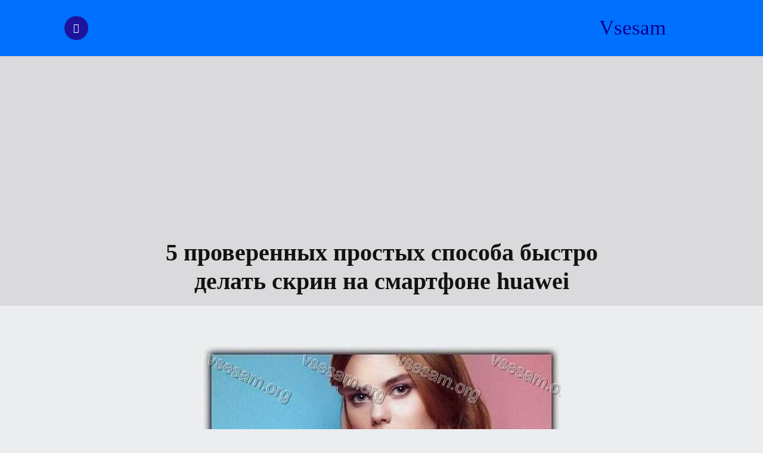

--- FILE ---
content_type: text/html; charset=UTF-8
request_url: https://vsesam.org/5-proverennyx-prostyx-sposoba-bystro-delat-skrin-na-smartfone-huawei/
body_size: 7127
content:
<!DOCTYPE html><html lang="ru-RU"><head> <script type="litespeed/javascript" data-src="https://cdn.adfinity.pro/code/vsesam.org/adfinity.js" charset="utf-8"></script> <meta name="google-site-verification" content="mX5q3iesuAgJErveT99Q-yVwX1gr6F0-3groL2p2iyg"/><meta name="yandex-verification" content="823364ede07f8844"/><link rel="shortcut icon" href="//vsesam.org/favicon.ico"/><meta charset="UTF-8"><meta name="viewport" content="width=device-width, shrink-to-fit=no, initial-scale=1.0"><link rel="profile" href="https://gmpg.org/xfn/11"><meta name='robots' content='index, follow, max-image-preview:large, max-snippet:-1, max-video-preview:-1'/><title>Как сделать скриншот экрана на телефоне андроиде хуавей</title><link rel="canonical" href="https://vsesam.org/5-proverennyx-prostyx-sposoba-bystro-delat-skrin-na-smartfone-huawei/"/> <script type="application/ld+json" class="yoast-schema-graph">{"@context":"https://schema.org","@graph":[{"@type":"Article","@id":"https://vsesam.org/5-proverennyx-prostyx-sposoba-bystro-delat-skrin-na-smartfone-huawei/#article","isPartOf":{"@id":"https://vsesam.org/5-proverennyx-prostyx-sposoba-bystro-delat-skrin-na-smartfone-huawei/"},"author":{"name":"Frenk","@id":"https://vsesam.org/#/schema/person/9df6e43844b7dde48db40c49c805ac84"},"headline":"5 проверенных простых способа быстро делать скрин на смартфоне huawei","datePublished":"2018-12-25T15:54:05+00:00","dateModified":"2021-12-22T21:50:58+00:00","mainEntityOfPage":{"@id":"https://vsesam.org/5-proverennyx-prostyx-sposoba-bystro-delat-skrin-na-smartfone-huawei/"},"wordCount":670,"commentCount":0,"publisher":{"@id":"https://vsesam.org/#/schema/person/9df6e43844b7dde48db40c49c805ac84"},"image":{"@id":"https://vsesam.org/5-proverennyx-prostyx-sposoba-bystro-delat-skrin-na-smartfone-huawei/#primaryimage"},"thumbnailUrl":"https://vsesam.org/htdocs/wp-content/uploads/2018/12/devushs-smartfonom-huawei-honor.jpg","articleSection":["Телефон адроид"],"inLanguage":"ru-RU","potentialAction":[{"@type":"CommentAction","name":"Comment","target":["https://vsesam.org/5-proverennyx-prostyx-sposoba-bystro-delat-skrin-na-smartfone-huawei/#respond"]}]},{"@type":"WebPage","@id":"https://vsesam.org/5-proverennyx-prostyx-sposoba-bystro-delat-skrin-na-smartfone-huawei/","url":"https://vsesam.org/5-proverennyx-prostyx-sposoba-bystro-delat-skrin-na-smartfone-huawei/","name":"Как сделать скриншот экрана на телефоне андроиде хуавей","isPartOf":{"@id":"https://vsesam.org/#website"},"primaryImageOfPage":{"@id":"https://vsesam.org/5-proverennyx-prostyx-sposoba-bystro-delat-skrin-na-smartfone-huawei/#primaryimage"},"image":{"@id":"https://vsesam.org/5-proverennyx-prostyx-sposoba-bystro-delat-skrin-na-smartfone-huawei/#primaryimage"},"thumbnailUrl":"https://vsesam.org/htdocs/wp-content/uploads/2018/12/devushs-smartfonom-huawei-honor.jpg","datePublished":"2018-12-25T15:54:05+00:00","dateModified":"2021-12-22T21:50:58+00:00","inLanguage":"ru-RU","potentialAction":[{"@type":"ReadAction","target":["https://vsesam.org/5-proverennyx-prostyx-sposoba-bystro-delat-skrin-na-smartfone-huawei/"]}]},{"@type":"ImageObject","inLanguage":"ru-RU","@id":"https://vsesam.org/5-proverennyx-prostyx-sposoba-bystro-delat-skrin-na-smartfone-huawei/#primaryimage","url":"https://vsesam.org/htdocs/wp-content/uploads/2018/12/devushs-smartfonom-huawei-honor.jpg","contentUrl":"https://vsesam.org/htdocs/wp-content/uploads/2018/12/devushs-smartfonom-huawei-honor.jpg","width":600,"height":335,"caption":"девушка с смартфоном huawei honor"},{"@type":"WebSite","@id":"https://vsesam.org/#website","url":"https://vsesam.org/","name":"Vsesam","description":"Решение проблем на ПК и телефоне","publisher":{"@id":"https://vsesam.org/#/schema/person/9df6e43844b7dde48db40c49c805ac84"},"potentialAction":[{"@type":"SearchAction","target":{"@type":"EntryPoint","urlTemplate":"https://vsesam.org/?s={search_term_string}"},"query-input":{"@type":"PropertyValueSpecification","valueRequired":true,"valueName":"search_term_string"}}],"inLanguage":"ru-RU"},{"@type":["Person","Organization"],"@id":"https://vsesam.org/#/schema/person/9df6e43844b7dde48db40c49c805ac84","name":"Frenk","logo":{"@id":"https://vsesam.org/#/schema/person/image/"},"url":"https://vsesam.org/author/frenk/"}]}</script> <link data-optimized="2" rel="stylesheet" href="https://vsesam.org/wp-content/litespeed/css/fd7a98a80cd704cd08d59d86ce65b67b.css?ver=b0408" /><script type="litespeed/javascript" data-src="https://vsesam.org/wp-includes/js/jquery/jquery.min.js" id="jquery-core-js"></script><link rel="icon" href="https://vsesam.org/htdocs/wp-content/uploads/2023/10/channel-100x100.jpg" sizes="32x32"/><link rel="icon" href="https://vsesam.org/htdocs/wp-content/uploads/2023/10/channel.jpg" sizes="192x192"/><link rel="apple-touch-icon" href="https://vsesam.org/htdocs/wp-content/uploads/2023/10/channel.jpg"/><meta name="msapplication-TileImage" content="https://vsesam.org/htdocs/wp-content/uploads/2023/10/channel.jpg"/></head><body class="wp-singular post-template-default single single-post postid-27504 single-format-standard wp-theme-viralike"> <a class="screen-reader-text skip-link" href="#main">Перейти к содержанию</a><header id="masthead" class="site-header"><div class="container site-header--container"> <a class="site-header--navigation site-header--btn" href="#"> <i class="icon-menu"></i> </a><div class="site-header--branding"> <class="site-header--branding__title"> <a href="https://vsesam.org/" rel="home"> Vsesam</div></div></header><nav id="site-navigation" class="site-navigation"><div class="site-navigation--menu"><div class="site-navigation--menu__search"><form role="search" method="get" class="search-form" action="https://vsesam.org/"> <label>Search for:</label> <input type="search" class="search-form--input" placeholder="Искать:" name="s"/> <button type="submit" class="search-form--submit"> <i class="icon-search"></i> </button></form></div><ul id="menu-moe-menyu" class="menu"><li id="menu-item-25633" class="menu-item menu-item-type-custom menu-item-object-custom menu-item-home menu-item-25633"><a href="https://vsesam.org/">ГЛАВНАЯ</a></li><li id="menu-item-25178" class="menu-item menu-item-type-custom menu-item-object-custom menu-item-25178"><a href="https://vsesam.org/about/">КОНТАКТЫ</a></li></ul></div> <a href="#" class="site-navigation--close"> <span class="site-navigation--close__btn">&times;</span> </a></nav><div class="site-header-tags"><div class="container"> <span class="site-header-tags--item title">‎ <i class="icon-chart"></i> Trending <i class="icon-angle-right"></i> </span></div></div><main id="main" class="site-main"><div class="single-row"><article id="post-27504" class="post-27504 post type-post status-publish format-standard hentry category-tel-android"><header class="entry-header"><div class="container container--single"><h1 class="entry-title">5 проверенных простых способа быстро делать скрин на смартфоне huawei</h1></div></header><div class="container container--single"><div class="entry-body"><div class="entry-content"><p>&nbsp;</p><p><img fetchpriority="high" decoding="async" class="aligncenter size-full wp-image-44813" src="https://vsesam.org/htdocs/wp-content/uploads/2018/12/devushs-smartfonom-huawei-honor.jpg" alt="девушка с смартфоном huawei honor" width="600" height="335"/></p><p>Китайские смартфоны за последние два года приобрели большую популярность, особенно в России.</p><p>Все благодаря чрезвычайно выгодному соотношению цены и качества. Huawei сейчас находится на втором месте и из года в год также набирает популярность, в первую очередь, благодаря частному импорту из Китая, в частности через Aliexpress.</p><p><script async src="https://pagead2.googlesyndication.com/pagead/js/adsbygoogle.js?client=ca-pub-2780237293866478" crossorigin="anonymous"></script><ins class="adsbygoogle" style="display:block; text-align:center;" data-ad-layout="in-article" data-ad-format="fluid" data-ad-client="ca-pub-2780237293866478" data-ad-slot="8661447861"></ins><script>(adsbygoogle = window.adsbygoogle || []).push({});</script><br/>В связи с многочисленными запросами я решил сделать специальную запись, которая представляет собой небольшой урок о том, как сделать скриншот экрана в телефоне хуавей.</p><p>Кому текстового урока недостаточно в низу есть видео. Видео небольшое, грузится быстро так что смотрите, учитесь, делайте.</p><p>ИНФО. Почти всех телефонах хуавей нова 3, р20 про, хонор, р20 лайт, y5, мате, нова 2, хуавей 9, хуавей 8, хуавей y5, хуавей 6, р10, y9, y5 2018, mate 20, y6, хуавей 7, y5 prime, p20 lite, р10, р8 лайт, р10 лайт, y3 включая 2018 года абсолютно одинаковый способ делать скрин. ИНФО.</p><h2 style="text-align: center;">Первый способ сделать скриншот экрана на телефоне андроиде хуавей &#8212; клавиши</h2><p><img decoding="async" class="aligncenter size-full wp-image-27506" src="https://vsesam.org/htdocs/wp-content/uploads/2018/12/sdelat-skrinshot-na-huavey-nova-3.jpg" alt="сделать скриншот на хуавей нова 3 " width="514" height="384"/></p><p>Huawei смартфоны, в частности, p20 lite или nova 3 неоднократно доказали, что только сочетание передовых технических параметров и совершенного программного обеспечения делают продукт, полностью удовлетворяющий клиента.</p><p>Хуавей, как один из трех крупнейших производителей телефонов в мире, несколько лет назад решил создать и разработать собственный пользовательский интерфейс, который будет содержать дополнительные функции, облегчающие использование телефона.</p><p><script async src="https://pagead2.googlesyndication.com/pagead/js/adsbygoogle.js?client=ca-pub-2780237293866478" crossorigin="anonymous"></script><ins class="adsbygoogle" style="display:block; text-align:center;" data-ad-layout="in-article" data-ad-format="fluid" data-ad-client="ca-pub-2780237293866478" data-ad-slot="8661447861"></ins><script>(adsbygoogle = window.adsbygoogle || []).push({});</script><br/>Чтобы сделать скриншот на смартфоне хуавей, вам достаточно одновременно нажать и удерживать несколько секунд кнопку уменьшения звука вместе с питанием.</p><p>В меню, например Huawei P10 lite есть 3 группы: умный скриншот, рисование и жест разделения экрана. Обычно, чтобы сделать снимок экрана, на всех телефонах нужно нажать две клавиши одновременно.</p><p>В Huawei все намного проще &#8212; дважды коснитесь пальцем экрана и скриншот готов. Также сразу появляется меню, что позволяет отправлять изображение дальше.</p><p>Если ваш выбранный фрагмент больше экрана, в этом случае тоже нет проблем. Пишем букву S на экране, и смартфон готовит скриншот для прокрутки, например, всего сайта.</p><p>Когда хотите показать на скриншоте только небольшую часть страницы, помечаем соответствующее место, и сделан будет скриншот фрагмента.</p><p><script async src="https://pagead2.googlesyndication.com/pagead/js/adsbygoogle.js?client=ca-pub-2780237293866478" crossorigin="anonymous"></script><ins class="adsbygoogle" style="display:block; text-align:center;" data-ad-layout="in-article" data-ad-format="fluid" data-ad-client="ca-pub-2780237293866478" data-ad-slot="8661447861"></ins><script>(adsbygoogle = window.adsbygoogle || []).push({});</script><br/>Это еще не все преимущества «Smart Screenshot». Когда одновременно нажать на экран двумя костяшками, ваш смартфон начнет запись видеофайла с презентацией ваших «действий».</p><p>Такой фильм может быть большим удобством, например, для менее технологичного человека сообщить, как запустить ту или иную функцию на своем смартфоне Huawei.</p><p>Жест экрана — это очень быстрый способ запуска полезной, хотя редко активируемой функции. Обычно мы просто ней знаем, но она невероятно проста.</p><p>После активация можете быстро сделать скриншот и найти его прямо в галерее. Это полезная функция &#8212; облегчает и ускоряет использование смартфона.</p><h2 style="text-align: center;">Третий способ делать скриншот экрана на смартфоне андроиде хуавей – питание</h2><p><img decoding="async" class="aligncenter size-full wp-image-27508" src="https://vsesam.org/htdocs/wp-content/uploads/2018/12/delat-skrin-na-huawei-r20-pro.jpg" alt="делать скрин на huawei р20 про" width="150" height="250"/></p><p>Также быстрый и простой способ, например в вайбере сделать скриншот переписки через использование известной всем кнопки питания.</p><p>Нажмите на нее и придержите палец 2-3 секунды. На экране всплывет меню, где сразу бросится в глаза пункт «Скриншот».</p><p>Дальше, пожалуй, и писать не нужно, вот только не на всех телефонах компании такой функционал найдется.</p><p>Нет, так нет, ничего страшного. Есть еще один способ – также простой и быстрый дальше некуда.</p><h2 style="text-align: center;">Третий четвертый сделать скриншот экрана на телефоне или планшете андроиде хуавей – панель быстрого доступа</h2><p>&nbsp;</p><p><img loading="lazy" decoding="async" class="aligncenter size-full wp-image-44814" src="https://vsesam.org/htdocs/wp-content/uploads/2018/12/sdet-skrinshot-huavey-p20-lite.jpg" alt="сделать скриншот хуавей p20 lite" width="600" height="398"/></p><p>Если экран телефона потянуть пальцем сверху вниз, то будет открыта панель быстрых действий.</p><p>Там много полезных быстрых настроек. Итак, тянем панель вниз и видим значок «Скриншот». Именно он нам нужен.</p><p><script async src="https://pagead2.googlesyndication.com/pagead/js/adsbygoogle.js?client=ca-pub-2780237293866478" crossorigin="anonymous"></script><ins class="adsbygoogle" style="display:block; text-align:center;" data-ad-layout="in-article" data-ad-format="fluid" data-ad-client="ca-pub-2780237293866478" data-ad-slot="8661447861"></ins><script>(adsbygoogle = window.adsbygoogle || []).push({});</script><br/>Просто нажимаем не нее, как показано на рисунке чуть выше (в начале этого раздела) и дело в шляпе.</p><p>Вот только может обнаружится что и этого в вашем телефоне нет, ведь их так много huawei honor, nova 3, nova 2, p20 lite, mate, y5, p10, p20 pro, huawei p smart, y6, y5 prime 2018, y3, p9, nova 2i, mediapad m5, p20 light, huawei p9 lite, y9, но решение есть.</p><h2 style="text-align: center;">Пятый способ делать скриншот экрана на телефоне андроиде хуавей – приложения</h2><p>&nbsp;</p><p><img loading="lazy" decoding="async" class="aligncenter size-full wp-image-44815" src="https://vsesam.org/htdocs/wp-content/uploads/2018/12/prilojeniya-delat-skrin-1.jpg" alt="приложения делать скрин" width="600" height="286"/></p><p>Ели напишите в плей маркете – скриншот, то будете удивлены – как много там находится приложений делать скрины.</p><p>Такое впечатление, что делать кому-то нечего и мается ерундой. На самом деле с помощью этих приложений делают деньги.</p><p>Как? Там размещаю рекламу, которая и приносит доход. Поэтому приложения следует вначале тестировать.</p><p>Есть разработчики, которых практически не интересует реальная польза человеку, установившему их приложения – главное клик по рекламе. Успехов.</p></div><div class="entry-meta"></div></div></div></article><script async src="https://pagead2.googlesyndication.com/pagead/js/adsbygoogle.js"></script><ins class="adsbygoogle" style="display:block" data-ad-format="autorelaxed" data-ad-client="ca-pub-2780237293866478" data-ad-slot="4130281817"></ins><script>(adsbygoogle = window.adsbygoogle || []).push({});</script><div class="container container--single"><div id="comments" class="comments-area"><div id="respond" class="comment-respond"><h3 id="reply-title" class="comment-reply-title">Добавить комментарий <small><a rel="nofollow" id="cancel-comment-reply-link" href="/5-proverennyx-prostyx-sposoba-bystro-delat-skrin-na-smartfone-huawei/#respond" style="display:none;">Отменить ответ</a></small></h3><form action="https://vsesam.org/wp-comments-post.php" method="post" id="commentform" class="comment-form"><p class="comment-form-comment"><label for="comment">Комментарий <span class="required">*</span></label><textarea id="comment" name="comment" cols="45" rows="8" maxlength="65525" required></textarea></p><p class="comment-form-author"><label for="author">Имя</label> <input id="author" name="author" type="text" size="30" maxlength="245" autocomplete="name"/></p><p class="form-submit"><input name="submit" type="submit" id="submit" class="submit" value="Отправить комментарий"/> <input type='hidden' name='comment_post_ID' value='27504' id='comment_post_ID'/><input type='hidden' name='comment_parent' id='comment_parent' value='0'/></p></form></div></div></div></div><aside class="widget-zone"><div class="container"><div class="widget-area"></div></div></aside></main><footer class="site-footer"><div class="site-footer--info"><div class="container"><p> &copy; 2026 Vsesam</p><p> Решение проблем на ПК и телефоне</p></div></div><div class="site-footer--disclaimer"><div class="container"></div></div></footer><script type="speculationrules">{"prefetch":[{"source":"document","where":{"and":[{"href_matches":"/*"},{"not":{"href_matches":["/wp-*.php","/wp-admin/*","/htdocs/wp-content/uploads/*","/wp-content/*","/wp-content/plugins/*","/wp-content/themes/viralike/*","/*\\?(.+)"]}},{"not":{"selector_matches":"a[rel~=\"nofollow\"]"}},{"not":{"selector_matches":".no-prefetch, .no-prefetch a"}}]},"eagerness":"conservative"}]}</script><span style="display: none;"> <a href="https://www.liveinternet.ru/click"target="_blank"><img id="licnt84F4" width="88" height="15" style="border:0" title="LiveInternet: показано число посетителей за сегодня"src="[data-uri]"alt=""/></a> </span><script data-optimized="1" type="litespeed/javascript" data-src="https://vsesam.org/wp-content/litespeed/js/ab5aa40a926553c30e6e0e91128902ad.js?ver=b0408"></script><script>window.litespeed_ui_events=window.litespeed_ui_events||["mouseover","click","keydown","wheel","touchmove","touchstart"];var urlCreator=window.URL||window.webkitURL;function litespeed_load_delayed_js_force(){console.log("[LiteSpeed] Start Load JS Delayed"),litespeed_ui_events.forEach(e=>{window.removeEventListener(e,litespeed_load_delayed_js_force,{passive:!0})}),document.querySelectorAll("iframe[data-litespeed-src]").forEach(e=>{e.setAttribute("src",e.getAttribute("data-litespeed-src"))}),"loading"==document.readyState?window.addEventListener("DOMContentLoaded",litespeed_load_delayed_js):litespeed_load_delayed_js()}litespeed_ui_events.forEach(e=>{window.addEventListener(e,litespeed_load_delayed_js_force,{passive:!0})});async function litespeed_load_delayed_js(){let t=[];for(var d in document.querySelectorAll('script[type="litespeed/javascript"]').forEach(e=>{t.push(e)}),t)await new Promise(e=>litespeed_load_one(t[d],e));document.dispatchEvent(new Event("DOMContentLiteSpeedLoaded")),window.dispatchEvent(new Event("DOMContentLiteSpeedLoaded"))}function litespeed_load_one(t,e){console.log("[LiteSpeed] Load ",t);var d=document.createElement("script");d.addEventListener("load",e),d.addEventListener("error",e),t.getAttributeNames().forEach(e=>{"type"!=e&&d.setAttribute("data-src"==e?"src":e,t.getAttribute(e))});let a=!(d.type="text/javascript");!d.src&&t.textContent&&(d.src=litespeed_inline2src(t.textContent),a=!0),t.after(d),t.remove(),a&&e()}function litespeed_inline2src(t){try{var d=urlCreator.createObjectURL(new Blob([t.replace(/^(?:<!--)?(.*?)(?:-->)?$/gm,"$1")],{type:"text/javascript"}))}catch(e){d="data:text/javascript;base64,"+btoa(t.replace(/^(?:<!--)?(.*?)(?:-->)?$/gm,"$1"))}return d}</script></body></html>
<!-- Page optimized by LiteSpeed Cache @2026-01-20 03:29:08 -->

<!-- Page cached by LiteSpeed Cache 7.7 on 2026-01-20 03:29:08 -->
<!-- QUIC.cloud UCSS in queue -->

--- FILE ---
content_type: text/html; charset=utf-8
request_url: https://www.google.com/recaptcha/api2/aframe
body_size: 265
content:
<!DOCTYPE HTML><html><head><meta http-equiv="content-type" content="text/html; charset=UTF-8"></head><body><script nonce="7M5cHh3-uleYFu365lOwlw">/** Anti-fraud and anti-abuse applications only. See google.com/recaptcha */ try{var clients={'sodar':'https://pagead2.googlesyndication.com/pagead/sodar?'};window.addEventListener("message",function(a){try{if(a.source===window.parent){var b=JSON.parse(a.data);var c=clients[b['id']];if(c){var d=document.createElement('img');d.src=c+b['params']+'&rc='+(localStorage.getItem("rc::a")?sessionStorage.getItem("rc::b"):"");window.document.body.appendChild(d);sessionStorage.setItem("rc::e",parseInt(sessionStorage.getItem("rc::e")||0)+1);localStorage.setItem("rc::h",'1768872550584');}}}catch(b){}});window.parent.postMessage("_grecaptcha_ready", "*");}catch(b){}</script></body></html>